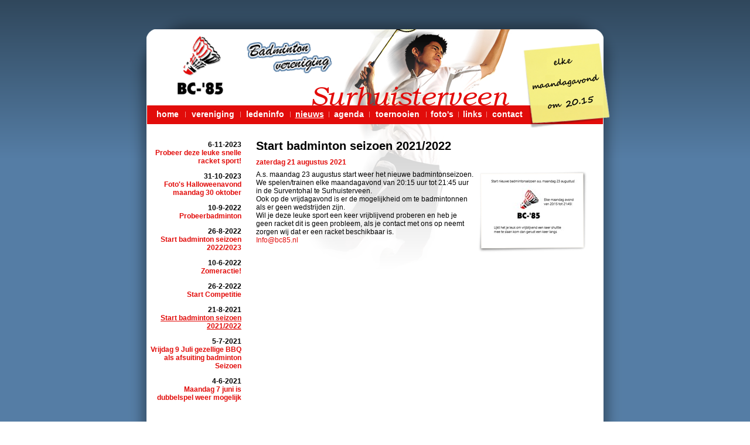

--- FILE ---
content_type: text/html;charset=ISO-8859-1
request_url: https://www.bc85.nl/Nieuws/Start%20badminton%20seizoen%202021%7C2022
body_size: 1761
content:
<!DOCTYPE html PUBLIC "-//W3C//DTD XHTML 1.0 Transitional//EN" "http://www.w3.org/TR/xhtml1/DTD/xhtml1-transitional.dtd">
<html xmlns="http://www.w3.org/1999/xhtml" >
<head>
		<!-- Global site tag (gtag.js) - Google Analytics -->
		<script async src="https://www.googletagmanager.com/gtag/js?id=G-6414W4L7LS"></script>

		<script>
		  window.dataLayer = window.dataLayer || [];
		  function gtag(){dataLayer.push(arguments);}
		  gtag('js', new Date());

		  gtag('config', 'G-6414W4L7LS');
		</script>
  <meta http-equiv="X-UA-Compatible" content="IE=8" />
  <title>Nieuws &raquo; Start badminton seizoen 2021/2022 - BC-'85 badmintonvereniging Surhuisterveen</title>
  <link rel="stylesheet" href="/css/main.css?v=2019" type="text/css">
  <link href="/css/slimbox.css" rel="stylesheet" type="text/css">  
  <script type="text/javascript" src="/js/mootools.js?v=2"></script>
  <script type="text/javascript" src="/js/slimbox.js?v=2"></script>
  <script type="text/javascript" src="/js/main.js"></script> 
</head>

<body>
  <table cellpadding="0" cellspacing="0" border="0" id="main">
    <tr>
      <td width="50%"></td>
      <td style="width:846px;" valign="top" id="td_site">
        <div id="header_spacer"></div>
        <div id="ph_header">
          <table id="hmenu" cellpadding="0" cellspacing="0" border="0">
            <tr>
            
              <td align="left"><a href="/Home">home</a></td>
            
              <td class="sep"></td>
            
              <td align="center"><a href="/Vereniging">vereniging</a></td>
            
              <td class="sep"></td>
            
              <td align="center"><a href="/Ledeninfo">ledeninfo</a></td>
            
              <td class="sep"></td>
            
              <td align="center"><a class="selected" href="/Nieuws">nieuws</a></td>
            
              <td class="sep"></td>
            
              <td align="center"><a href="/Agenda">agenda</a></td>
            
              <td class="sep"></td>
            
              <td align="center"><a href="/Toernooien">toernooien</a></td>
            
              <td class="sep"></td>
            
              <td align="center"><a href="/Foto%27s">foto's</a></td>
            
              <td class="sep"></td>
            
              <td align="center"><a href="/Links">links</a></td>
            
              <td class="sep"></td>
            
              <td align="center"><a href="/Contact">contact</a></td>
            
            </tr>
          </table>
        </div>
        <div id="ph_content">
          <div id="subitems">
            
              <div class="item">
                6-11-2023<br>
                <a href="/Nieuws/244/Probeer%20deze%20leuke%20snelle%20racket%20sport%21">Probeer deze leuke snelle racket sport!</a>
              </div>
              
              <div class="item">
                31-10-2023<br>
                <a href="/Nieuws/243/Foto%27s%20Halloweenavond%20maandag%2030%20oktober">Foto's Halloweenavond maandag 30 oktober</a>
              </div>
              
              <div class="item">
                10-9-2022<br>
                <a href="/Nieuws/240/Probeerbadminton">Probeerbadminton</a>
              </div>
              
              <div class="item">
                26-8-2022<br>
                <a href="/Nieuws/239/Start%20badminton%20seizoen%202022%7C2023">Start badminton seizoen 2022/2023</a>
              </div>
              
              <div class="item">
                10-6-2022<br>
                <a href="/Nieuws/236/Zomeractie%21">Zomeractie!</a>
              </div>
              
              <div class="item">
                26-2-2022<br>
                <a href="/Nieuws/238/Start%20Competitie">Start Competitie</a>
              </div>
              
              <div class="item">
                21-8-2021<br>
                <a class="selected" href="/Nieuws/229/Start%20badminton%20seizoen%202021%7C2022">Start badminton seizoen 2021/2022</a>
              </div>
              
              <div class="item">
                5-7-2021<br>
                <a href="/Nieuws/237/Vrijdag%209%20Juli%20gezellige%20BBQ%20als%20afsuiting%20badminton%20Seizoen">Vrijdag 9 Juli gezellige BBQ als afsuiting badminton Seizoen</a>
              </div>
              
              <div class="item">
                4-6-2021<br>
                <a href="/Nieuws/231/Maandag%207%20juni%20is%20dubbelspel%20weer%20mogelijk">Maandag 7 juni is dubbelspel weer mogelijk</a>
              </div>
              
              <div class="item">
                19-5-2021<br>
                <a href="/Nieuws/230/Binnensport%20per%2019%20mei%20weer%20mogelijk">Binnensport per 19 mei weer mogelijk</a>
              </div>
              
            <div style="clear:both;height:40px;"></div>
          </div>
<div id="content">

          <h1>Start badminton seizoen 2021/2022</h1>
          
          <div class="datum">zaterdag 21 augustus 2021</div>
          
          <br style="line-height:1px;clear:both;">
          
  <div class="fotos_Rechts">
    
    <a href="/thumb/start+seizoen+21+22%2Epng?h=480" rel="lightbox[vervolg]" title="" style="cursor:hand;">
    
    <div class="ph_foto_Rechts">
      <div class="foto_Rechts" style="background:url('/thumb/start+seizoen+21+22%2Epng?w=163&h=122');"></div>
      <div class="fotoframe"><noscript></noscript></div>
    </div>
    </a>
    
  </div>
  <div id="cms_tekst">A.s. maandag 23 augustus start weer het nieuwe badmintonseizoen.<div>We spelen/trainen elke maandagavond van 20:15 uur tot 21:45 uur in de Surventohal te Surhuisterveen.</div><div>Ook op de vrijdagavond is er de mogelijkheid om te badmintonnen als er geen wedstrijden zijn.</div><div>Wil je deze leuke sport een keer vrijblijvend proberen en heb je geen racket dit is geen probleem, als je contact met ons op neemt zorgen wij dat er een racket beschikbaar is.</div><div><a href="ftp://info@bc85.nl"><span class="__cf_email__" data-cfemail="1f567179705f7d7c272a317173">[email&#160;protected]</span></a></div></div>
</div>        </div>
      </td>
      <td width="50%">
	  <!-- -->
      </td>
    </tr>
  </table>
  <table cellpadding="0" cellspacing="0" border="0" id="footer_table">
    <tr>
      <td width="50%"></td>
      <td style="width:846px;"><div id="ph_footer">
		<a href="https://www.duracom.nl" target="_blank" title="Design & Realisatie : dur@com"><noscript>Webdesign en website ontwikkeling: Duracom</noscript></a></div>
		</td>
      <td width="50%"></td>
    </tr>
  </table>
<script data-cfasync="false" src="/cdn-cgi/scripts/5c5dd728/cloudflare-static/email-decode.min.js"></script></body>
</html>



--- FILE ---
content_type: text/css;charset=UTF-8
request_url: https://www.bc85.nl/css/main.css?v=2019
body_size: 678
content:
    *{
      font-family:Arial,Verdana;
      font-size:12px;
      color:#000000;       
    }
    html{
      height:100%;
      overflow:auto;
      overflow-y:scroll;
    }
    body{
    	margin:0px;
    	height:100%;
      background:url('/images/bg_dcblue.png');
    }
    h1{
      font-size:20px;
      margin:6px 0px 12px 0px;
    }
    h2{
      font-size:16px;
      margin:12px 0px 6px 0px;
    }
    p{
      margin:0px 0px 12px 0px;
    }
    a{
      color:#E20C0A;
      text-decoration:none;
      cursor:hand;
    }
    a:hover{
      text-decoration:underline;
    }
    #main{
      width:100%;
      height:100%;
      margin:0px 0px -94px 0px;
      background:url('/images/bg_main.png') left top repeat-x;
    }
    #td_site{
      background:url('/images/bg_content.png') left top repeat-y;
    }
    #header_spacer{
      position:relative;
      width:846px;
      height:17px;
      background:url('/images/bg_main.png') left top repeat-x;
    }
    #ph_header{
      position:relative;
      width:846px;
      height:253px;
      background:url('/images/bg_header4.png') left top no-repeat;
    }
    #hmenu{
      position:absolute;
      left:50px;
      top:170px;
      width:630px;
    }
    #hmenu td.sep{
      width:10px;
      background:url('/images/menu_sep.gif') 50% 50% no-repeat;
    }
    #hmenu a{
      font-size:14px;
      font-weight:bold;
      color:#ffffff;
      text-decoration:none;
    }
    #hmenu a:hover,#hmenu a.selected{
      text-decoration:underline;
    }
    #ph_content{
      position:relative;
      min-height:227px;
      _height:227px;
      background:url('/images/bg_player.png') 280px 0px no-repeat;
      margin-bottom:100px;
    }
    #subitems{
      position:relative;
      float:left;
      width:155px;
      min-height:200px;
      text-align:right;
      margin-left:40px;
      margin-top:-30px;
      display:inline;
    }
    #subitems .item{
      margin-bottom:12px;
      font-weight:bold;
    }
    #subitems a{
      font-weight:bold;
    }
    #subitems a.selected{
      text-decoration:underline;
    }
    #content{
      position:relative;
      float:left;
      width:560px;
      min-height:200px;
      margin-left:25px;
      margin-top:-38px;
      display:inline;
      margin-bottom:100px;      
    }
    div.datum{
      margin:-3px 0px 6px 0px;
      color:#E20C0A;
      font-weight:bold;
    }
    #footer_table{
    	width:100%;
    	height:94px;    
    }
    #ph_footer{
      position:relative;
      width:846px;
      height:94px;
      background:url('/images/bg_footer.png') left top no-repeat;
    }
    #ph_footer a{
      position:absolute;
      display:block;
      left:738px;
      top:38px;
      width:60px;
      height:26px;
    }
    .fotoframe{
      position:absolute;
      width:188px;
      height:141px;
      left:0px;
      top:0px;
    	background:url('/images/foto_basis_klein.png');
    	_filter: progid:DXImageTransform.Microsoft.AlphaImageLoader(src='/images/foto_basis_klein.png', sizingMethod='scale');
    	_background:;      
    }
    .fotos_Links{
      width:188px;
      position:relative;
      float:left;
      margin:0px 12px 6px -6px;
      display:inline;
    }
    .ph_foto_Links{
      width:188px;
      height:141px;
      position:relative;
    }
    .foto_Links{
      left:12px;
      top:7px;
      width:163px;
      height:122px;
      position:absolute;
      background-position:50% 50%;
    }
    .fotos_Rechts{
      width:188px;
      position:relative;
      float:right;
      margin:0px -6px 6px 6px;
      display:inline;
    }
    .ph_foto_Rechts{
      width:188px;
      height:141px;
      position:relative;
    }
    .foto_Rechts{
      left:12px;
      top:7px;
      width:163px;
      height:122px;
      position:absolute;
      background-position:50% 50%;
    }
    .fotos_Onder{
      clear:both;
      width:640px;
      position:relative;
      margin:16px 0px 16px -8px;
    }
    .ph_foto_Onder{
      width:188px;
      height:141px;
      position:relative;
      float:left;
      margin:2px;
      display:inline;      
    }
    .foto_Onder{
      left:12px;
      top:7px;
      width:163px;
      height:122px;
      position:absolute;
      background-position:50% 50%;
    }

--- FILE ---
content_type: application/x-javascript
request_url: https://www.bc85.nl/js/main.js
body_size: 1082
content:
var isIE=(navigator.appName.indexOf("Microsoft")!=-1)?1:0;
var server_url = document.location.href.split('/')[2];

function checkTargets(){
  var aas = document.getElementsByTagName('A');
  for(var i=0; i<aas.length; i++){
    $(aas[i]).addEvent('click', checkTarget);
  }
}

function checkTarget(){
  if(this.href)if(this.href.toLowerCase().substr(0,4)=='http')this.target = (this.href.toLowerCase().indexOf(server_url.toLowerCase()) > -1) ? '' : '_blank';
}

// titels als plaatjes, een soort SIFR zeg maar

function setTitles(){
  var txt = '';
  // H1
  /*
  var hs = document.getElementsByTagName('H1');
  for(var i=0; i<hs.length; i++){
    txt = (document.all) ? hs[i].innerText : hs[i].textContent;
    hs[i].innerHTML = '<div><img src="/textimg/' + escape(txt) +'?Font=Helios&Size=20&ForeColor=909090&BackColor=FFFFFF" alt="" border="0">&nbsp;</div>'
  }
  */
}

// scroll stuff

var scrolldiv = null;
var scrolldir = 0;
var scrolltimer = null;

function scrollUp(div){
  scrolldiv = div;
  if(typeof(scrolldiv)!='object')scrolldiv = document.getElementById(div);
  scrolldir = -5;
  scrolltimer = window.setTimeout('doScroll()',20);
}

function scrollDown(div){
  scrolldiv = div;
  if(typeof(scrolldiv)!='object')scrolldiv = document.getElementById(div);
  scrolldir = 5;
  scrolltimer = window.setTimeout('doScroll()',20);
}

function doScroll(){
  if(scrolldiv!=null&&scrolldir!=0){
    if(scrolldir<0&&scrolldiv.scrollTop>0)scrolldiv.scrollTop+=scrolldir;
    if(scrolldir>0&&((scrolldiv.clientHeight + scrolldiv.scrollTop)<scrolldiv.scrollHeight))scrolldiv.scrollTop+=scrolldir;
  }
  scrolltimer = window.setTimeout('doScroll()',20);
}

function killScroll(){
  if(scrolltimer!=null)window.clearTimeout(scrolltimer);
}

function hookEvent(element, eventName, callback)
{
  if(typeof(element) == "string")
    element = document.getElementById(element);
  if(element == null)
    return;
  if(element.addEventListener)
  {
    if(eventName == 'mousewheel')
    {
      element.addEventListener('DOMMouseScroll', 
        callback, false);  
    }
    element.addEventListener(eventName, callback, false);
  }
  else if(element.attachEvent)
    element.attachEvent("on" + eventName, callback);
}

function unhookEvent(element, eventName, callback)
{
  if(typeof(element) == "string")
    element = document.getElementById(element);
  if(element == null)
    return;
  if(element.removeEventListener)
  {
    if(eventName == 'mousewheel')
    {
      element.removeEventListener('DOMMouseScroll', 
        callback, false);  
    }
    element.removeEventListener(eventName, callback, false);
  }
  else if(element.detachEvent)
    element.detachEvent("on" + eventName, callback);
}

function getEventTarget(e)
{
  if(!e)
    e = window.event;
  if(e.target)
    return e.target;
  return e.srcElement;
}

function cancelEvent(e)
{
  e = e ? e : window.event;
  if(e.stopPropagation)
    e.stopPropagation();
  if(e.preventDefault)
    e.preventDefault();
  e.cancelBubble = true;
  e.cancel = true;
  e.returnValue = false;
  return false;
}

function docMouseDown(e){
  scrolldir = scrolldir * 3;
}
function docMouseUp(e){
  scrolldir = scrolldir / 3;
}

function MouseWheel(e)
{
  e = e ? e : window.event;
  var wheelData = e.detail ? e.detail * -1 : e.wheelDelta / 40;
  var thediv = e.target ? e.target : e.srcElement;
  while((!thediv.id)||thediv.id.indexOf('nav_')!=0){thediv = thediv.parentNode}
  scrolldir = -wheelData * 8;
  scrolldiv = thediv;
  doScroll();
  killScroll();
  return cancelEvent(e);
}

function scrollStuff(){
  //hookEvent('nav_producten', 'mousewheel', MouseWheel);
  //hookEvent(document, 'mousedown', docMouseDown);
  //hookEvent(document, 'mouseup', docMouseUp);  
}

function doDomReady(){
  checkTargets();
  setTitles();
  scrollStuff();
}

if(isIE){
  document.write('<script type="text/javascript" id="contentloadtag" defer="defer" src="javascript:void(0)"><\/script>');
  var contentloadtag=document.getElementById("contentloadtag");
  contentloadtag.onreadystatechange=function(){
    if (this.readyState=="complete"){
      doDomReady();
    }
  }  
}else{
  window.addEvent('domready',doDomReady);
}
